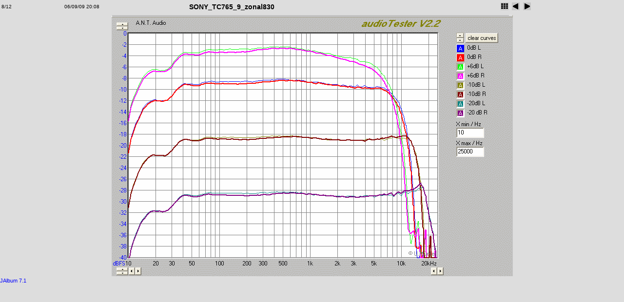

--- FILE ---
content_type: text/html
request_url: http://www.ant-audio.co.uk/Tape_Recording/R2R/SONY_TC765/album2/slides/SONY_TC765_9_zonal830.html
body_size: 957
content:
<!DOCTYPE HTML PUBLIC "-//W3C//DTD HTML 4.01 Transitional//EN">
<html>
<head>
<meta http-equiv="content-type" content="text/html; charset=UTF-8">
<title>SONY_TC765_9_zonal830</title>
<link href="../res/styles.css" rel=stylesheet>
<script type="text/javascript">
	showing = false;

	function toggleInfo() {
			if (showing == false) {
				if (document.all || document.getElementById) document.getElementById('imageinfo').style.visibility="visible";	// IE & Gecko
				else document.layers['imageinfo'].visibility="show"; // Netscape 4
				showing = true;
			}
			else {
				if (document.all || document.getElementById) document.getElementById('imageinfo').style.visibility="hidden";	// IE & Gecko
				else document.layers['imageinfo'].visibility="hide";	// Netscape 4
				showing = false;
		}
	}
</script>
</head>

<body id="slide">

<table width="100%">
<tr class="head">
<td class="number" width="10%">8/12</td>
<td class="date" width="20%">06/09/09 20:08</td>
<td class="name">SONY_TC765_9_zonal830</td>

<td class="navigation" width="20%">

<!-- Index button -->
<a href="../index.html"><img src="../res/index.gif" border=0 alt="To index page"></a>

<!-- Previous button -->

	<a href="mech03.html"><img src="../res/previous.gif" alt="Previous page" border=0></a>


<!-- Next button -->

	<a href="SONY_TC765_19_zonal830.html"><img src="../res/next.gif" alt="Next page" border=0></a>


</td>
</tr>
</table>
<center>
<table><tr valign="TOP"><td>

<!-- Image, maybe with link to original -->

	<img src="../SONY_TC765_9_zonal830.gif" width="823" height="536" alt="SONY_TC765_9_zonal830">


<!-- Always display comment below image (if exists) -->

	<!-- Try to extract the comment from a file carrying the same base name as this image -->
	<br>
	<div class="name">
		
	</div>

</td>

<!-- Image info button if camera information exists -->


</tr>
</table>
</center>
<a href="http://jalbum.net" target="_blank"><small>JAlbum 7.1</small></a>
</body>
</html>


--- FILE ---
content_type: text/css
request_url: http://www.ant-audio.co.uk/Tape_Recording/R2R/SONY_TC765/album2/res/styles.css
body_size: 1302
content:
/*
 * Combined style sheet for the index pages and the slide pages.
 */

/* Style for all bodies. */
body {
	font-family: Verdana, Arial, sans-serif;
	font-size: 13px;
	background-color: #dddddd;
	color: #000000;
	margin: 5px;
}

/* Style for all table cells. */
td {
	font-size: 10px;
}

/* Put a border on all generated images */
.image {
	border-width: 1px;
	border-color: black;
	border-style: solid;
	margin: 5px;
}

/* Align the content of the cells on the index pages to the center and bottom. */
#index td {
	text-align: center;
	vertical-align: bottom;
}

/* Remove the margin under the images on the index pages. */
#index .image {
	margin-left: 2px;
	margin-right: 2px;
	margin-bottom: 0;
}

/* Don't have margins on the slide pages. */
body#slide {
	margin: 0;
}

/* Highlight the image name on the slide pages. */
#slide .name {
	font-weight: bold;
	font-size: 14px;
}

/* Header */
h1 {
	font-size: 30px;
	font-weight: bold;
}

/* Custom link styles */
a:active {
	text-decoration: none;
	color: #FF0000
}

a:visited {
	text-decoration: none;
	color: #000088
}

a:hover {
	text-decoration: underline;
	color: #FF5500
}

a:link {
	text-decoration: none;
	color: #0000FF
}

#imageinfo {
	visibility: hidden;
}
